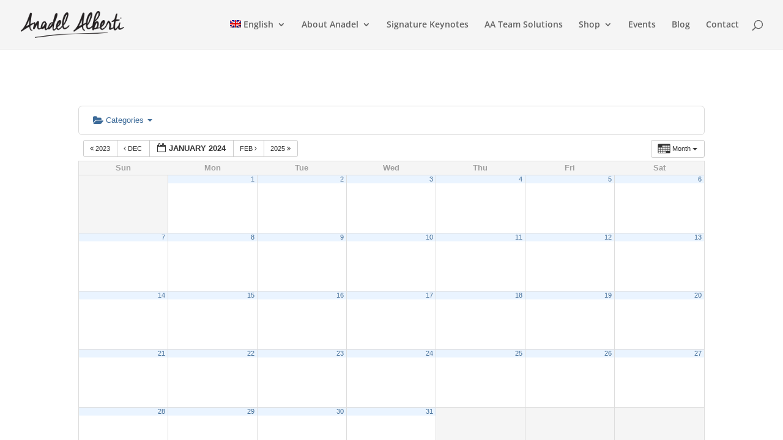

--- FILE ---
content_type: text/css
request_url: https://anadelalberti.com/wp-content/themes/anadel/style.css?ver=4.19.4
body_size: 179
content:
/*
Theme Name:     anadel
Description:    
Author:         jean@fondeurs.com
Template:       Divi

(optional values you can add: Theme URI, Author URI, Version, License, License URI, Tags, Text Domain)
*/


/*general*/

h1,h2,h3,h4,h5{
	font-family: 'Oswald', sans-serif;
	text-transform: uppercase;
}

.et_mobile_menu{
	border-color:black;
}

.mobile_menu_bar:before{color: black;}

#main-footer{display: none;}
/*Opt in form*/

.mc4wp-form-fields div{
float:left
}

.mc4wp-form-fields div label{display:none;}

.mc4wp-form-fields{margin-top:20px;}

.mc4wp-form-fields div input[type="email"]{
	padding:10px 19px;
font-size:12px;
}

.mc4wp-form-fields div input[type="submit"]{

    padding: 10px 35px;
    border: 0;
    color: white;
    background: #ec7614;
    margin-left: 10px;
    font-size: 12px;
}

.mc4wp-form-fields div input[type="submit"]:hover{
	background: black;
}


/*hero*/

.hero h1,
.hero h2 {
	font-family: 'Oswald', sans-serif;
	text-transform: uppercase;
}

/*free session*/

.free-session{
	padding: 10px 35px !important;
    border: 0;
    color: white;
    background: #ec7614;
    margin-left: 10px;
    font-size: 12px;
}

@media(max-width: 768px){
	.free-session{display: block;}
	.mc4wp-form-fields div input[type="submit"]{
		margin: 10px 0;
		width: 100%;
		display: block;
		float: none;
	}
	.mc4wp-form-fields div{clear:both;}
}

.free-session:hover{background: black;}

/*single post*//* Post title: */
.post-title-container{
	padding: 13% 0 3% 0 !important;
}
.post-title-container .entry-title{text-shadow: 0px 2px 4px rgba(0,0,0,0.50);}

/*sidebar*/
.et_pb_sidebar_0.et_pb_widget_area h4.widgettitle{
	text-transform:uppercase;
	padding:15px 10px;
	background:#D8D8D8;
	margin-bottom: 10px;
}
.et_pb_sidebar_0.et_pb_widget_area .et_pb_widget{margin-bottom: 10%;}

.submenu-languages{padding:0 !important;}
.menu-item-language{padding-left:10px !important;}
.menu-item-language a{padding-left:0 !important;}
